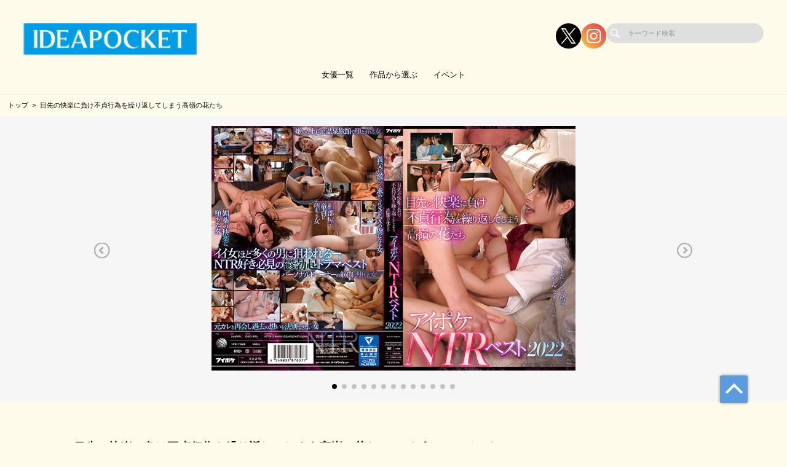

--- FILE ---
content_type: text/css
request_url: https://ideapocket.com/css/dev_common.css
body_size: 222
content:
@media screen and (min-width: 767px) {
    .swiper-pagination-bullet.u-hidden--sp {
    display : inline-block;
  }
}

.swiper-pagination.-num .swiper-pagination-bullet a,
        .swiper-button-prev a,
        .swiper-button-next a {
          color : #ccc;
}

.grecaptcha-badge { visibility: hidden; }


--- FILE ---
content_type: application/javascript; charset=utf-8
request_url: https://cdnjs.cloudflare.com/ajax/libs/object-fit-images/3.2.3/ofi.js
body_size: 1410
content:
/*! npm.im/object-fit-images 3.2.3 */
var objectFitImages = (function () {
'use strict';

var OFI = 'bfred-it:object-fit-images';
var propRegex = /(object-fit|object-position)\s*:\s*([-\w\s%]+)/g;
var testImg = typeof Image === 'undefined' ? {style: {'object-position': 1}} : new Image();
var supportsObjectFit = 'object-fit' in testImg.style;
var supportsObjectPosition = 'object-position' in testImg.style;
var supportsOFI = 'background-size' in testImg.style;
var supportsCurrentSrc = typeof testImg.currentSrc === 'string';
var nativeGetAttribute = testImg.getAttribute;
var nativeSetAttribute = testImg.setAttribute;
var autoModeEnabled = false;

function createPlaceholder(w, h) {
	return ("data:image/svg+xml,%3Csvg xmlns='http://www.w3.org/2000/svg' width='" + w + "' height='" + h + "'%3E%3C/svg%3E");
}

function polyfillCurrentSrc(el) {
	if (el.srcset && !supportsCurrentSrc && window.picturefill) {
		var pf = window.picturefill._;
		// parse srcset with picturefill where currentSrc isn't available
		if (!el[pf.ns] || !el[pf.ns].evaled) {
			// force synchronous srcset parsing
			pf.fillImg(el, {reselect: true});
		}

		if (!el[pf.ns].curSrc) {
			// force picturefill to parse srcset
			el[pf.ns].supported = false;
			pf.fillImg(el, {reselect: true});
		}

		// retrieve parsed currentSrc, if any
		el.currentSrc = el[pf.ns].curSrc || el.src;
	}
}

function getStyle(el) {
	var style = getComputedStyle(el).fontFamily;
	var parsed;
	var props = {};
	while ((parsed = propRegex.exec(style)) !== null) {
		props[parsed[1]] = parsed[2];
	}
	return props;
}

function setPlaceholder(img, width, height) {
	// Default: fill width, no height
	var placeholder = createPlaceholder(width || 1, height || 0);

	// Only set placeholder if it's different
	if (nativeGetAttribute.call(img, 'src') !== placeholder) {
		nativeSetAttribute.call(img, 'src', placeholder);
	}
}

function onImageReady(img, callback) {
	// naturalWidth is only available when the image headers are loaded,
	// this loop will poll it every 100ms.
	if (img.naturalWidth) {
		callback(img);
	} else {
		setTimeout(onImageReady, 100, img, callback);
	}
}

function fixOne(el) {
	var style = getStyle(el);
	var ofi = el[OFI];
	style['object-fit'] = style['object-fit'] || 'fill'; // default value

	// Avoid running where unnecessary, unless OFI had already done its deed
	if (!ofi.img) {
		// fill is the default behavior so no action is necessary
		if (style['object-fit'] === 'fill') {
			return;
		}

		// Where object-fit is supported and object-position isn't (Safari < 10)
		if (
			!ofi.skipTest && // unless user wants to apply regardless of browser support
			supportsObjectFit && // if browser already supports object-fit
			!style['object-position'] // unless object-position is used
		) {
			return;
		}
	}

	// keep a clone in memory while resetting the original to a blank
	if (!ofi.img) {
		ofi.img = new Image(el.width, el.height);
		ofi.img.srcset = nativeGetAttribute.call(el, "data-ofi-srcset") || el.srcset;
		ofi.img.src = nativeGetAttribute.call(el, "data-ofi-src") || el.src;

		// preserve for any future cloneNode calls
		// https://github.com/bfred-it/object-fit-images/issues/53
		nativeSetAttribute.call(el, "data-ofi-src", el.src);
		if (el.srcset) {
			nativeSetAttribute.call(el, "data-ofi-srcset", el.srcset);
		}

		setPlaceholder(el, el.naturalWidth || el.width, el.naturalHeight || el.height);

		// remove srcset because it overrides src
		if (el.srcset) {
			el.srcset = '';
		}
		try {
			keepSrcUsable(el);
		} catch (err) {
			if (window.console) {
				console.warn('https://bit.ly/ofi-old-browser');
			}
		}
	}

	polyfillCurrentSrc(ofi.img);

	el.style.backgroundImage = "url(\"" + ((ofi.img.currentSrc || ofi.img.src).replace(/"/g, '\\"')) + "\")";
	el.style.backgroundPosition = style['object-position'] || 'center';
	el.style.backgroundRepeat = 'no-repeat';
	el.style.backgroundOrigin = 'content-box';

	if (/scale-down/.test(style['object-fit'])) {
		onImageReady(ofi.img, function () {
			if (ofi.img.naturalWidth > el.width || ofi.img.naturalHeight > el.height) {
				el.style.backgroundSize = 'contain';
			} else {
				el.style.backgroundSize = 'auto';
			}
		});
	} else {
		el.style.backgroundSize = style['object-fit'].replace('none', 'auto').replace('fill', '100% 100%');
	}

	onImageReady(ofi.img, function (img) {
		setPlaceholder(el, img.naturalWidth, img.naturalHeight);
	});
}

function keepSrcUsable(el) {
	var descriptors = {
		get: function get(prop) {
			return el[OFI].img[prop ? prop : 'src'];
		},
		set: function set(value, prop) {
			el[OFI].img[prop ? prop : 'src'] = value;
			nativeSetAttribute.call(el, ("data-ofi-" + prop), value); // preserve for any future cloneNode
			fixOne(el);
			return value;
		}
	};
	Object.defineProperty(el, 'src', descriptors);
	Object.defineProperty(el, 'currentSrc', {
		get: function () { return descriptors.get('currentSrc'); }
	});
	Object.defineProperty(el, 'srcset', {
		get: function () { return descriptors.get('srcset'); },
		set: function (ss) { return descriptors.set(ss, 'srcset'); }
	});
}

function hijackAttributes() {
	function getOfiImageMaybe(el, name) {
		return el[OFI] && el[OFI].img && (name === 'src' || name === 'srcset') ? el[OFI].img : el;
	}
	if (!supportsObjectPosition) {
		HTMLImageElement.prototype.getAttribute = function (name) {
			return nativeGetAttribute.call(getOfiImageMaybe(this, name), name);
		};

		HTMLImageElement.prototype.setAttribute = function (name, value) {
			return nativeSetAttribute.call(getOfiImageMaybe(this, name), name, String(value));
		};
	}
}

function fix(imgs, opts) {
	var startAutoMode = !autoModeEnabled && !imgs;
	opts = opts || {};
	imgs = imgs || 'img';

	if ((supportsObjectPosition && !opts.skipTest) || !supportsOFI) {
		return false;
	}

	// use imgs as a selector or just select all images
	if (imgs === 'img') {
		imgs = document.getElementsByTagName('img');
	} else if (typeof imgs === 'string') {
		imgs = document.querySelectorAll(imgs);
	} else if (!('length' in imgs)) {
		imgs = [imgs];
	}

	// apply fix to all
	for (var i = 0; i < imgs.length; i++) {
		imgs[i][OFI] = imgs[i][OFI] || {
			skipTest: opts.skipTest
		};
		fixOne(imgs[i]);
	}

	if (startAutoMode) {
		document.body.addEventListener('load', function (e) {
			if (e.target.tagName === 'IMG') {
				fix(e.target, {
					skipTest: opts.skipTest
				});
			}
		}, true);
		autoModeEnabled = true;
		imgs = 'img'; // reset to a generic selector for watchMQ
	}

	// if requested, watch media queries for object-fit change
	if (opts.watchMQ) {
		window.addEventListener('resize', fix.bind(null, imgs, {
			skipTest: opts.skipTest
		}));
	}
}

fix.supportsObjectFit = supportsObjectFit;
fix.supportsObjectPosition = supportsObjectPosition;

hijackAttributes();

return fix;

}());


--- FILE ---
content_type: image/svg+xml
request_url: https://ideapocket.com/_assets/common/ico_search.svg
body_size: 774
content:
<svg
 xmlns="http://www.w3.org/2000/svg"
 xmlns:xlink="http://www.w3.org/1999/xlink" viewBox="0 0 21 20">
<path fill-rule="evenodd"  fill="rgb(255, 255, 255)"
 d="M20.525,19.046 L20.026,19.539 C19.555,20.006 18.639,19.854 17.979,19.202 L12.989,14.277 C11.675,15.144 10.157,15.579 8.637,15.579 C6.623,15.579 4.609,14.818 3.072,13.296 C-0.002,10.252 -0.002,5.317 3.072,2.273 C4.609,0.750 6.623,-0.011 8.637,-0.011 C10.651,-0.011 12.665,0.750 14.202,2.273 C16.898,4.943 17.227,9.067 15.193,12.095 L20.184,17.018 C20.843,17.671 20.995,18.579 20.525,19.046 ZM13.004,3.459 C11.837,2.304 10.287,1.668 8.637,1.668 C6.988,1.668 5.437,2.304 4.270,3.459 C1.862,5.844 1.862,9.725 4.270,12.109 C5.437,13.265 6.988,13.901 8.637,13.901 C10.287,13.901 11.837,13.265 13.004,12.109 C14.170,10.954 14.812,9.418 14.812,7.785 C14.812,6.151 14.170,4.615 13.004,3.459 Z"/>
</svg>
